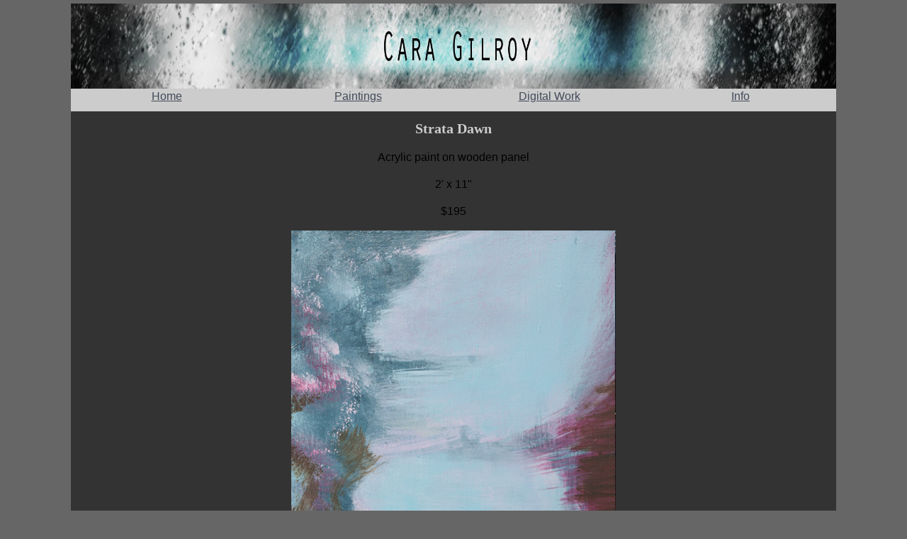

--- FILE ---
content_type: text/html
request_url: https://www.caragilroystudios.com/Strata-Dawn.html
body_size: 2994
content:
<!DOCTYPE html PUBLIC "-//W3C//DTD XHTML 1.0 Transitional//EN" "http://www.w3.org/TR/xhtml1/DTD/xhtml1-transitional.dtd">
<html xmlns="http://www.w3.org/1999/xhtml">
<head>
<meta http-equiv="Content-Type" content="text/html; charset=utf-8" />
<link rel="stylesheet" type="text/css" href="mainstyle.css" />
<title>Cara Gilroy's Gallery: Paintings</title>
<base href="http://www.caragilroystudios.com" />
<link rel="icon" href="/resources/sundragon.gif" sizes="32x32">
<meta name="keywords" content="Painting, art, Cara, Gilroy, Studios, acrylic, paint, gallery, artist, digital, surreal, abstract, landscape, portrait, wood, panel, color" />
<meta name="description" content="A gallery of art by Cara Gilroy." />
<meta name="author" content="Cara Gilroy" />
<style type="text/css">
<!--
body {
	font: 100%/1.4 Verdana, Arial, Helvetica, sans-serif;
	background: #333333;
	margin: 5px;
	padding: 0;
	color: #000;
	background-color: #666;
}

/* ~~ Element/tag selectors ~~ */
ul, ol, dl { /* Due to variations between browsers, it's best practices to zero padding and margin on lists. For consistency, you can either specify the amounts you want here, or on the list items (LI, DT, DD) they contain. Remember that what you do here will cascade to the .nav list unless you write a more specific selector. */
	padding: 0;
	margin: 0;
}
h1, h2, h3, h4, h5, h6, p {
	margin-top: 0;	 /* removing the top margin gets around an issue where margins can escape from their containing div. The remaining bottom margin will hold it away from any elements that follow. */
	padding-right: 15px;
	padding-left: 15px; /* adding the padding to the sides of the elements within the divs, instead of the divs themselves, gets rid of any box model math. A nested div with side padding can also be used as an alternate method. */
}
h1, p{ color:#cccccc;
	background:#333333;}
a img { /* this selector removes the default blue border displayed in some browsers around an image when it is surrounded by a link */
	border: none;
}

/* ~~ Styling for your site's links must remain in this order - including the group of selectors that create the hover effect. ~~ */
a:link {
	color:#414958;
	text-decoration: underline; /* unless you style your links to look extremely unique, it's best to provide underlines for quick visual identification */
}
a:visited {
	color: #4E5869;
	text-decoration: underline;
}
a:hover, a:active, a:focus { /* this group of selectors will give a keyboard navigator the same hover experience as the person using a mouse. */
	text-decoration: none;
}

/* ~~ this container surrounds all other divs giving them their percentage-based width ~~ */
.container {
	width: 80%;
	max-width: 1920px;/* a max-width may be desirable to keep this layout from getting too wide on a large monitor. This keeps line length more readable. IE6 does not respect this declaration. */
	min-width: 1080px;/* a min-width may be desirable to keep this layout from getting too narrow. This keeps line length more readable in the side columns. IE6 does not respect this declaration. */
	background: #FFF;
	margin: 0 auto; /* the auto value on the sides, coupled with the width, centers the layout. It is not needed if you set the .container's width to 100%. */
}

/* ~~ the header is not given a width. It will extend the full width of your layout. It contains an image placeholder that should be replaced with your own linked logo ~~ */
.header {
	background: #333333;
}

/* ~~ These are the columns for the layout. ~~ 

1) Padding is only placed on the top and/or bottom of the divs. The elements within these divs have padding on their sides. This saves you from any "box model math". Keep in mind, if you add any side padding or border to the div itself, it will be added to the width you define to create the *total* width. You may also choose to remove the padding on the element in the div and place a second div within it with no width and the padding necessary for your design.

2) No margin has been given to the columns since they are all floated. If you must add margin, avoid placing it on the side you're floating toward (for example: a right margin on a div set to float right). Many times, padding can be used instead. For divs where this rule must be broken, you should add a "display:inline" declaration to the div's rule to tame a bug where some versions of Internet Explorer double the margin.

3) Since classes can be used multiple times in a document (and an element can also have multiple classes applied), the columns have been assigned class names instead of IDs. For example, two sidebar divs could be stacked if necessary. These can very easily be changed to IDs if that's your preference, as long as you'll only be using them once per document.

4) If you prefer your nav on the right instead of the left, simply float these columns the opposite direction (all right instead of all left) and they'll render in reverse order. There's no need to move the divs around in the HTML source.

*/
.sidebar1 {
	float: left;
	width: 100%;
	align:center;
	background: #cccccc;
	padding-bottom: 10px;
}

.links {
	width:25%;
	text-align:center;
	float:left;
}
.content {
	padding: 10px 0;
	width: 100%;
	float: left;
	background: #333333;
}

/* ~~ This grouped selector gives the lists in the .content area space ~~ */
.content ul, .content ol { 
	padding: 0 15px 15px 40px; /* this padding mirrors the right padding in the headings and paragraph rule above. Padding was placed on the bottom for space between other elements on the lists and on the left to create the indention. These may be adjusted as you wish. */
}

/* ~~ The navigation list styles (can be removed if you choose to use a premade flyout menu like Spry) ~~ */
ul.nav {
	list-style: none; /* this removes the list marker */
	border-top: 1px solid #666; /* this creates the top border for the links - all others are placed using a bottom border on the LI */
	margin-bottom: 15px; /* this creates the space between the navigation on the content below */
}
ul.nav li {
	border-bottom: 1px solid #666; /* this creates the button separation */
}
ul.nav a, ul.nav a:visited { /* grouping these selectors makes sure that your links retain their button look even after being visited */
	padding: 5px 5px 5px 15px;
	display: block; /* this gives the link block properties causing it to fill the whole LI containing it. This causes the entire area to react to a mouse click. */
	text-decoration: none;
	background: #666666;
	color: #000;
}
ul.nav a:hover, ul.nav a:active, ul.nav a:focus { /* this changes the background and text color for both mouse and keyboard navigators */
	background: #6F7D94;
	color: #FFF;
}

/* ~~ The footer ~~ */
.footer {
	padding: 10px 0;
	background: #666666;
	position: relative;/* this gives IE6 hasLayout to properly clear */
	clear: both; /* this clear property forces the .container to understand where the columns end and contain them */
}

/* ~~ miscellaneous float/clear classes ~~ */
.fltrt {  /* this class can be used to float an element right in your page. The floated element must precede the element it should be next to on the page. */
	float: right;
	margin-left: 8px;
}
.fltlft { /* this class can be used to float an element left in your page. The floated element must precede the element it should be next to on the page. */
	float: left;
	margin-right: 8px;
}
.clearfloat { /* this class can be placed on a <br /> or empty div as the final element following the last floated div (within the #container) if the #footer is removed or taken out of the #container */
	clear:both;
	height:0;
	font-size: 1px;
	line-height: 0px;
}
-->
</style><!--[if lte IE 7]>
<style>
.content { margin-right: -1px; } /* this 1px negative margin can be placed on any of the columns in this layout with the same corrective effect. */
ul.nav a { zoom: 1; }  /* the zoom property gives IE the hasLayout trigger it needs to correct extra whiltespace between the links */
</style>
<![endif]--></head>

<body>

<div class="container">
  <div class="header"><a href="index.html"><img src="/resources/logo.jpg" alt="Cara Gilroy" name="Cara Gilroy" width="100%" height="120" id="Logo" style="background: #aaaaaa; display:block;" /></a> 
    <!-- end .header --></div>
  <div class="sidebar1">
   <div class="links"><a href="index.html">Home</a></div><div class="links"><a href="paintings.html">Paintings</a></div><div class="links"><a href="digital.html">Digital Work</a></div><div class="links"><a href="info.html">Info</a></div>
    <!-- end .sidebar1 --></div>
  <div class="content">
    <h1>Strata Dawn</h1>
    <p><center>Acrylic paint on wooden panel</center></p>
    <p><center>2' x 11"</center></p>
    <p><center>$195</center></p>
    <p><center><img src="Paintings/Strata-Dawn.jpg" alt="Strata Dawn" /></center></p>
    <!-- end .content --></div>
  <div class="footer">
    <p>&nbsp;</p>
    <!-- end .footer --></div>
  <!-- end .container --></div>
</body>
</html>


--- FILE ---
content_type: text/css
request_url: https://www.caragilroystudios.com/mainstyle.css
body_size: -59
content:
@charset "utf-8";
/* CSS Document */

h1 {
	color:#111111; 
	font-family:"Verdana"; 
	font-size:20px;
	text-align: center;
	}
	
h3 {
	text-align:center;
	color:#cccccc;
	font-family:"Verdana";
	
h5 {
	text-align:center;
	color:#aaaaaa;
	font-family:"Verdana";

body {
	font-family:"Verdana";
	background:#99ccff;
	}
	
p {
	color:#9CF
	background-color:#aaaaaa;
	font-family:"Verdana";
	align: center;
	}
	
img.center { display: block; margin-left: auto; margin-right: auto; }
	
#centerpage {
	width: 1000px;
	border:3px; 
	border-color:#aabbff;
	}
	
.textitem {
	width:500px;
	background-color:#aabbff;
	}

.pagelinks {
	background-image:"";
	background-repeat:no-repeat;
	
	}
	
	
	